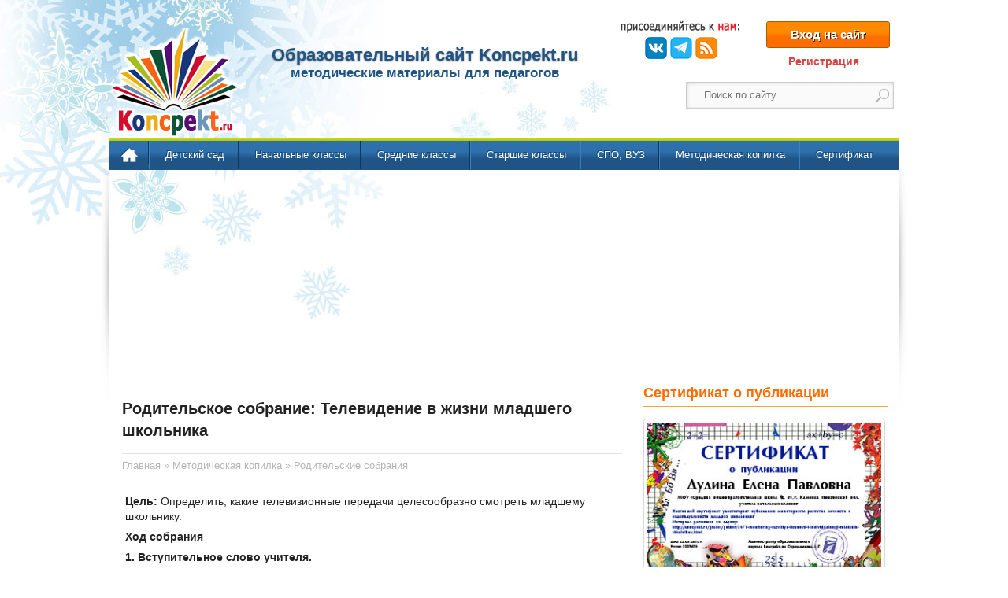

--- FILE ---
content_type: text/html; charset=cp1251
request_url: https://koncpekt.ru/metodicheskaya-kopilka/roditelskie-sobraniya/1286-roditelskoe-sobranie-televidenie-v-zhizni-mladshego-shkolnika.html
body_size: 11900
content:
<!DOCTYPE html>
<html xmlns="http://www.w3.org/1999/xhtml" lang="ru">
<head>
<meta charset="windows-1251" />
<title>Родительское собрание: Телевидение в жизни младшего школьника</title>
<meta name="description" content="Скачать родительское собрание: Влияние телевидения на детей младшего школьного возраста" />
<meta name="keywords" content="Скачать, Родительское собрание, Телевидение, телевизор,   младший школьник" />
<link rel="search" type="application/opensearchdescription+xml" href="https://koncpekt.ru/engine/opensearch.php" title="Koncpekt.ru - методические материалы для педагогов" /> 
<link rel="canonical" href="https://koncpekt.ru/metodicheskaya-kopilka/roditelskie-sobraniya/1286-roditelskoe-sobranie-televidenie-v-zhizni-mladshego-shkolnika.html" />
<script type="text/javascript" src="/engine/classes/js/jquery.js"></script>
<script type="text/javascript" src="/engine/classes/js/jqueryui.js"></script>
<script type="text/javascript" src="/engine/classes/js/dle_js.js"></script>
<script type="text/javascript" src="/engine/classes/masha/masha.js"></script>
<meta name="viewport" content="width=device-width, initial-scale=1.0">
<link rel="icon" href="/templates/ExtraNews/images/favicon.ico" type="image/x-icon" />
<link rel="shortcut icon" href="/templates/ExtraNews/images/favicon.ico" type="image/x-icon" />
<link rel="icon" href="/templates/ExtraNews/images/favicon.png" type="image/png">
<link media="screen" href="/templates/ExtraNews/css/style.css" type="text/css" rel="stylesheet" />

<!--[if lte IE 7]>
<link type="text/css" rel="stylesheet" href="/templates/ExtraNews/css/ie.css" media="all" />
<![endif]-->

<!--[if IE 6]>
<link type="text/css" rel="stylesheet" href="/templates/ExtraNews/css/ie6.css"  media="all" />
<![endif]-->

<script type="application/ld+json">
{"@context":"https://schema.org","@type":"Organization","url":"https://koncpekt.ru","name":"Конспект.ру","logo":"https://koncpekt.ru/templates/ExtraNews/images/logo2.png","sameAs":["https://www.facebook.com/koncpekt.ru","https://vk.com/koncpekt_ru","https://www.instagram.com/koncpekt_ru","https://t.me/koncpekt_ru"]}
</script>
<script type="application/ld+json">
{"@context":"https://schema.org","@type":"WebSite","name":"koncpekt.ru","alternateName":"Образовательный сайт Конспект.ру","url":"https://koncpekt.ru"}
</script>

<script async src="https://jhdnntmkom.com/v2/68797/8cb103f541011c2a04f290328828c5b7dc5bffe2.js"></script>

</head>

 
  <body class="html not-front not-logged-in one-sidebar sidebar-second page-news page-news-quick-guides" >

  <div id="loading-layer" style="display:none">Загрузка. Пожалуйста, подождите...</div>
<script type="text/javascript">
<!--
var dle_root       = '/';
var dle_admin      = '';
var dle_login_hash = '';
var dle_group      = 5;
var dle_skin       = 'ExtraNews';
var dle_wysiwyg    = '1';
var quick_wysiwyg  = '0';
var dle_act_lang   = ["Да", "Нет", "Ввод", "Отмена", "Сохранить", "Удалить"];
var menu_short     = 'Быстрое редактирование';
var menu_full      = 'Полное редактирование';
var menu_profile   = 'Просмотр профиля';
var menu_send      = 'Отправить сообщение';
var menu_uedit     = 'Админцентр';
var dle_info       = 'Информация';
var dle_confirm    = 'Подтверждение';
var dle_prompt     = 'Ввод информации';
var dle_req_field  = 'Заполните все необходимые поля';
var dle_del_agree  = 'Вы действительно хотите удалить? Данное действие невозможно будет отменить';
var dle_spam_agree = 'Вы действительно хотите отметить пользователя как спамера? Это приведет к удалению всех его комментариев';
var dle_complaint  = 'Укажите текст вашей жалобы для администрации:';
var dle_big_text   = 'Выделен слишком большой участок текста.';
var dle_orfo_title = 'Укажите комментарий для администрации к найденной ошибке на странице';
var dle_p_send     = 'Отправить';
var dle_p_send_ok  = 'Уведомление успешно отправлено';
var dle_save_ok    = 'Изменения успешно сохранены. Обновить страницу?';
var dle_del_news   = 'Удалить статью';
var allow_dle_delete_news   = false;
//-->
</script>   
   <div class="pagebg">	
   <div id="page-wrapper">
   <div id="page">
      <!--Шапка и меню-->	  
	  <div id="header" class="no-menu">
    <div class="section clearfix">
        <div id="main-header">
            <a href="//koncpekt.ru" rel="nofollow" id="logo"></a>
            <div>             
				
				 
				<!--noindex-->
				  <div id="slogan">    
				   <div id="sitename">Образовательный сайт Koncpekt.ru</div>
				   методические материалы для педагогов                     			   
				 </div>
				<!--/noindex-->		
				
            </div>
            <!--noindex-->
            <div class="header-region">
                <div id="soc-icon-block">
                    <div class="content">
                        <div class="header_social_wrap">
                            <div class="joinus"></div>
                            <ul>
                                <li class="vk"><a target="_blank" rel="nofollow" data-nrp="nrp" href="//vk.com/koncpekt_ru" title="Вступайте в нашу группу ВКонтакте">ВКонтакте</a>
                                </li>
								<li class="telegram"><a target="_blank" rel="nofollow" data-nrp="nrp" href="//t.me/koncpekt_ru" title="Telegram">Telegram</a>
                                </li>
                                <li class="rss"><a target="_blank" rel="nofollow" data-nrp="nrp" href="//koncpekt.ru/rss.xml" title="RSS канал сайта koncpekt.ru">RSS</a>                                
                            </ul>
                        </div>
                        <!--соц иконки конец-->

                        <div class="create_account_wrap">
	
	<div><a class="loginbutton" id="loginlink" href="#">Вход на сайт</a></div>
	<div class="reglink"><a href="https://koncpekt.ru/index.php?do=register">Регистрация</a></div>
<div id="logindialog" title="Авторизация" style="display:none;">
	<form method="post" action="#">
		<div class="logform">
			<ul class="reset">
				<li class="lfield"><label for="login_name">Логин:</label><br /><input type="text" name="login_name" id="login_name" /></li>
				<li class="lfield lfpas"><label for="login_password">Пароль (<a href="https://koncpekt.ru/index.php?do=lostpassword">Напомнить?</a>):</label><br /><input type="password" name="login_password" id="login_password" /></li>
				<li class="lfield lfchek"><input type="checkbox" name="login_not_save" id="login_not_save" value="1"/><label for="login_not_save">&nbsp;Чужой компьютер</label></li>
				<li class="lbtn"><button class="fbutton" onclick="submit();" type="submit" title="Войти"><span>Войти</span></button></li>
			</ul>
			<input name="login" type="hidden" id="login" value="submit" />
		</div>
	</form>
</div>
</div>
                    </div>
                </div>

                <!--Поиск гугл-->	

                <div id="search-top" class="search-block">
                    <div class="content">
                        <form action="//www.google.ru" id="cse-search-box">
                            <div>
                                <div class="form-item">
                                    <input type="hidden" name="cx" value="partner-pub-7961151655232573:3894370854" />
                                    <input type="hidden" name="ie"/>
                                    <input type="text" name="q" size="15" maxlength="128" class="form-text" />
                                </div>
                                <input type="submit" name="sa" value="Search" class="form-submit" />

                            </div>
                        </form>
                    </div>
                </div>
                <script type="text/javascript" src="//www.google.ru/coop/cse/brand?form=cse-search-box&amp;lang=ru"></script>
				<script type="text/javascript">
				    $('input[name="q"]').attr('placeholder', 'Поиск по сайту');
				    $('input[name="q"]').css('text-indent','12px');
				</script>
                <!--Поиск гугл конец-->
            </div>
            <!--/noindex-->
        </div>

        <div class="header-separator"></div>
         <!-- Навигация -->
        <div id="main-menu" class="navigation">
            <div class="region region-menu">
                <div id="block-nice-menus-1" class="block block-nice-menus">
                    <div itemscope itemtype="http://schema.org/SiteNavigationElement" class="content">
                        <ul class="nice-menu nice-menu-down" id="nice-menu-1">
                            <li class="menu-main"><a itemprop="url" href="//koncpekt.ru" rel="nofollow" class="active">Главная</a>
                            </li>
							<li class="menu"><a itemprop="url" href="//koncpekt.ru/detskiy-sad/">Детский сад</a>
                                <ul>
                                    <li class="menu"><a itemprop="url" href="//koncpekt.ru/detskiy-sad/konspekty-zanyatiy/">Конспекты занятий</a>
                                    </li>
                                    <li class="menu"><a itemprop="url" href="//koncpekt.ru/detskiy-sad/scenarii-prazdnikov/">Сценарии праздников</a>
                                    </li>
                                    <li class="menu"><a itemprop="url" href="//koncpekt.ru/detskiy-sad/metodicheskie-razrabotki-dou/">Методические разработки</a></li>
                                </ul>
                            </li> 
                            <li class="menu"><a itemprop="url" href="//koncpekt.ru/nachalnye-klassy/">Начальные классы</a>
                                <ul>
                                    <li class="menu"><a itemprop="url" href="//koncpekt.ru/nachalnye-klassy/konspekty-urokov/">Конспекты уроков</a>
                                    </li>
                                    <li class="menu"><a itemprop="url" href="//koncpekt.ru/nachalnye-klassy/rabochie-programmy/">Рабочие программы</a>
                                    </li>
                                    <li class="menu"><a itemprop="url" href="//koncpekt.ru/nachalnye-klassy/klassnyj-chas/">Классные часы</a>
                                    </li>
                                    <li class="menu"><a itemprop="url" href="//koncpekt.ru/scenarii-prazdnikov-nachalnye-klassy/">Сценарии праздников</a>
                                    </li>
                                    <li class="menu"><a itemprop="url" href="//koncpekt.ru/nachalnye-klassy/olimpiady/">Олимпиады</a>
                                    </li>
                                    <li class="menu"><a itemprop="url" href="//koncpekt.ru/nachalnye-klassy/raznoe/">Разное</a>
                                    </li>
                                </ul>
                            </li>
                            <li class="menu"><a itemprop="url" href="//koncpekt.ru/srednie-klassy/">Средние классы</a>
                                <ul>
                                    <li class="menu"><a itemprop="url" href="//koncpekt.ru/srednie-klassy/konspekt-uroka/">Конспекты уроков</a>
                                    </li>
                                    <li class="menu"><a itemprop="url" href="//koncpekt.ru/srednie-klassy/rabochie-programmi/">Рабочие программы</a>
                                    </li>
                                    <li class="menu"><a itemprop="url" href="//koncpekt.ru/srednie-klassy/klassnye-chasy/">Классные часы</a>
                                    </li>
                                    <li class="menu"><a itemprop="url" href="//koncpekt.ru/scenarij-prazdnika/">Сценарии праздников</a>
                                    </li>
                                    <li class="menu"><a itemprop="url" href="//koncpekt.ru/srednie-klassy/olimpiadi/">Олимпиады</a>
                                    </li>
                                    <li class="menu"><a itemprop="url" href="//koncpekt.ru/srednie-klassy/raznye/">Разное</a>
                                    </li>
                                </ul>
                            </li>
                            <li class="menu"><a itemprop="url" href="//koncpekt.ru/starshie-klassy/">Старшие классы</a>
                                <ul>
                                    <li class="menu"><a itemprop="url" href="//koncpekt.ru/starshie-klassy/konspekty-uroka/">Конспекты уроков</a>
                                    </li>
                                    <li class="menu"><a itemprop="url" href="//koncpekt.ru/starshie-klassy/rabochaya-programma/">Рабочие программы</a>
                                    </li>
                                    <li class="menu"><a itemprop="url" href="//koncpekt.ru/starshie-klassy/razrabotki-klassnyh-chasov/">Классные часы</a>
                                    </li>
                                    <li class="menu"><a itemprop="url" href="//koncpekt.ru/scenarij-prazdnika/">Сценарии праздников</a>
                                    </li>
                                    <li class="menu"><a itemprop="url" href="//koncpekt.ru/starshie-klassy/olimpiady-testy/">Олимпиады</a>
                                    </li>
                                    <li class="menu"><a itemprop="url" href="//koncpekt.ru/starshie-klassy/raznye-materialy/">Разное</a>
                                    </li>
                                </ul>
                            </li>
							<li class="menu"><a itemprop="url" href="//koncpekt.ru/spo-vuz/">СПО, ВУЗ</a>                            
                            </li>
                            <li class="menu"><a itemprop="url" href="//koncpekt.ru/metodicheskaya-kopilka/">Методическая копилка</a>
                                <ul>
                                    <li class="menu"><a itemprop="url" href="//koncpekt.ru/metodicheskaya-kopilka/obmen-opytom/">Обмен опытом</a>
                                    </li>
                                    <li class="menu"><a itemprop="url" href="//koncpekt.ru/metodicheskaya-kopilka/roditelskie-sobraniya/">Родительские собрания</a>
                                    </li>
                                    <li class="menu"><a itemprop="url" href="//koncpekt.ru/zanimatelnyj-material/">Занимательный материал</a></li>
									<li class="menu"><a itemprop="url" href="//koncpekt.ru/dopolnitelnoe-obrazovanie/">Кружковая  деятельность</a></li>                                    
                                    <li class="menu"><a itemprop="url" href="//koncpekt.ru/metodicheskaya-kopilka/obrazovatelnye-tehnologii/">Образовательные технологии</a>
                                    </li>
                                    <li class="menu"><a itemprop="url" href="//koncpekt.ru/news/">Новости образования</a>
                                    </li>
									<li class="menu"><a itemprop="url" href="//koncpekt.ru/poleznye-materialy.html">Полезные материалы</a>
                                    </li>
                                </ul>
                            </li>							                           
                            <li class="menu"><a itemprop="url" href="//koncpekt.ru/kak-poluchit-sertifikat-o-publikacii.html">Сертификат</a>
                                <ul>                                    
									<li class="menu"><a itemprop="url" href="//koncpekt.ru/trebovaniy-k-publikaciym.html">Требования к публикации</a>
                                    </li>
									<li class="menu"><a itemprop="url" href="//koncpekt.ru/kak-poluchit-blagodarnost.html">Благодарность педагогам</a>
                                    </li>
                                </ul>
                            </li>
                        </ul>
                    </div>
                </div>
            </div>
        </div>
		
       </div>
</div>
<div class='adfinity_block_685' style='min-height:258px; padding-top:3px;'></div>
	<!--Все что ниже шапки-->
	<div id="main-wrapper" class="clearfix">
	 <div id="main" class="clearfix"> 
 
   <!--Только главная страница-->
   

          
	   <div class="view view-latest-top-12-lists news-roll-region"><div id="content" class="column"><div class="section"> <div class="region region-content"> <div id="block-system-main" class="block block-system"> <div class="content"> <div>  </div> <div class="view-content"><div id='dle-content'><div itemscope itemtype="https://schema.org/CreativeWork" class="fullnews"> 	
	
	<meta itemprop="url discussionUrl" content="https://koncpekt.ru/metodicheskaya-kopilka/roditelskie-sobraniya/1286-roditelskoe-sobranie-televidenie-v-zhizni-mladshego-shkolnika.html" />
   
   <div class="fullnews-header">
      <h1 itemprop="headline">Родительское собрание: Телевидение в жизни младшего школьника</h1>
   </div>
   <!--noindex-->
   <ul class="fullnews-info">
      <li><span id="dle-speedbar" itemscope itemtype="https://schema.org/BreadcrumbList"><span itemprop="itemListElement" itemscope itemtype="https://schema.org/ListItem"><meta itemprop="position" content="1"><a href="https://koncpekt.ru/" itemprop="item"><span itemprop="name">Главная</span></a></span> &raquo; <span itemprop="itemListElement" itemscope itemtype="https://schema.org/ListItem"><meta itemprop="position" content="2"><a href="https://koncpekt.ru/metodicheskaya-kopilka/" itemprop="item"><span itemprop="name">Методическая копилка</span></a></span> &raquo; <span itemprop="itemListElement" itemscope itemtype="https://schema.org/ListItem"><meta itemprop="position" content="3"><a href="https://koncpekt.ru/metodicheskaya-kopilka/roditelskie-sobraniya/" itemprop="item"><span itemprop="name">Родительские собрания</span></a></span></span></li>
   </ul>
   <!--/noindex-->
    <div class="fullnews-text noselect">
   
   <div class="fullnews-text">
      <p><strong>Цель:<em> </em></strong>Определить, какие телевизионные передачи целесообразно смотреть младшему школьнику.</p>
	  
	   <!--  <div class="clr"></div> -->
      <p style="text-align: justify;"><strong>Ход собрания</strong></p>
<p style="text-align: justify;"><strong>1. Вступительное слово учителя.</strong></p>
<p style="text-align: justify;">Телевизор в жизни ребенка &ndash; это хорошо или плохо?</p>
<p style="text-align: justify;">Что должны смотреть дети?</p>
<p style="text-align: justify;">Сколько времени может длиться просмотр телепередач?</p>
<p style="text-align: justify;">Нужно ли выключать телевизор, если мы считаем, что передача для ребенка является неинтересной?</p>
<p style="text-align: justify;">Эти и другие вопросы сегодня требуют ответа.</p>
<p style="text-align: justify;">&nbsp;</p>
<p style="text-align: justify;">А теперь немного статистики:</p>
<p style="text-align: justify;">- Две трети наших детей в возрасте от 6 до 12 лет смотрят телевизор ежедневно.</p>
<p style="text-align: justify;">- Время ежедневного просмотра телепередач ребенком составляет в среднем более двух &nbsp;&nbsp;&nbsp;&nbsp;&nbsp;&nbsp;&nbsp;&nbsp;часов.</p>
<p style="text-align: justify;">- 50% детей смотрят телепередачи подряд, безо всякого выбора и исключений.</p>
<p style="text-align: justify;">- 25% детей в возрасте от 6 до 10 лет смотрят одни и те же телепередачи от 5 до 40 раз &nbsp;&nbsp;&nbsp;подряд.</p>
<p style="text-align: justify;">- 38% ребят в возрасте от 6 до 12 лет при определении рейтинга использования свободного времени на первое место поставили телевизор, исключив при этом занятия спортом, прогулки на воздухе и общение с семьей.</p>
<p style="text-align: justify;"><strong>II. Результаты опроса.</strong></p>
<p style="text-align: justify;">Возможно, вы подумаете, что эта статистика не относится к нашим детям?</p>
<p style="text-align: justify;">Напрасно. Я хочу показать вам результаты опроса наших детей.</p>
<p style="text-align: justify;">Дети отвечали на следующие вопросы:</p>
<p style="text-align: justify;">1. Сколько раз в неделю ты смотришь телевизор?</p>
<p style="text-align: justify;">2. Ты смотришь телевизор один или со своей семьей?</p>
<p style="text-align: justify;">3. Ты любишь смотреть все подряд или предпочитаешь какие-то отдельные передачи?</p>
<p style="text-align: justify;">4. Если бы ты оказался на необитаемом острове, какие бы предметы ты заказал доброму волшебнику, чтобы твоя жизнь была интересной и нескучной?</p>
<p style="text-align: justify;">Проанализировав результаты анкетирования ребят, можно сделать следующие выводы:</p>
<p style="text-align: justify;">Статистические данные совпадают с реальностью. Телевизор оказался на втором месте после компьютера из тех предметов, которые делают жизнь наших детей интересной и нескучной.</p>
<p style="text-align: justify;">Ознакомившись со статистикой и результатами ответов детей, родители, как правило, переходят к дискуссии.</p>
<p style="text-align: justify;"><strong>I</strong></p>
<p style="text-align: justify;"><strong>II. Обсуждение по теме собрания.</strong></p>
<p style="text-align: justify;">Вопросы будут размещены на сайте школы.</p>
<p style="text-align: justify;">Предлагаются следующие темы для обсуждения:</p>
<p style="text-align: justify;">1.Считаете ли вы, что телевизор должен быть в числе главных предметов обихода?</p>
<p style="text-align: justify;">2.Какие передачи, на ваш взгляд, формируют личность ребенка?</p>
<p style="text-align: justify;">3.Как, на ваш взгляд, необходимо организовать общение ребенка с телевизором? Назовите возможные варианты.</p>
<p style="text-align: justify;">&nbsp;</p>
<p style="text-align: justify;"><strong>IV. Экскурсия.</strong></p>
<p style="text-align: justify;">Проводится экскурсия по выставке рисунков учеников, подготовленной к собранию.</p>
<p style="text-align: justify;">Учащиеся готовили выставку рисунков по теме: &laquo;Я смотрю телевизор&raquo;, которые отражают их предпочтения.</p>
<p style="text-align: justify;">&nbsp;</p>
<p style="text-align: justify;"><strong>V. Подведение итогов.</strong></p>
<p style="text-align: justify;">Необходимо помнить о том, что влияние телевидения на детей резко отличается от влияния на взрослых. К примеру, первоклассники, по результатам исследований, не могут четко определить, где на экране правда, а где &ndash; ложь. Они слепо доверяют всему тому, что видят по ТВ. Детьми легко управлять, манипулируя их эмоциями и чувствами. Лишь в подростковом возрасте ребята начинают не столь доверительно относиться к тому, что видят на экране.</p>
<p style="text-align: justify;"><em>Правила борьбы с телеманией:</em></p>
<p style="text-align: justify;">1.Совместное определение детьми и родителями телепередач для просмотра на последующую неделю.</p>
<p style="text-align: justify;">2.Обсуждение взрослыми и детьми любимых телепередач после просмотра.</p>
<p style="text-align: justify;">3.Выслушивание мнения детей о взрослых передачах и мнения взрослых о детских передачах.</p>
<p style="text-align: justify;">4.Телевизор не должен быть значимой частью в жизни&nbsp; родителей.</p>
<p style="text-align: justify;">5.Необходимо помнить о том, что ребенок, который ежедневно смотрит сцены насилия, убийства, привыкает к ним и даже испытывает удовольствие от таких эпизодов. Не разрешайте ребенку смотреть такие сцены.</p>
<p style="text-align: justify;">&nbsp;</p>
<p style="text-align: justify;"><strong>VI. Домашнее задание родителям.</strong></p>
<p style="text-align: justify;">1. Обратите внимание, сколько времени проводит ваш ребенок у телевизора.</p>
<p style="text-align: justify;">2. Задает ли ребенок вопросы после просмотра передач, хочет ли обсудить с вами передачу?</p>
<p style="text-align: justify;">3. Какие передачи предпочитает?</p>
<p style="text-align: justify;">4. В какой передаче хотел бы сам принять участие?</p>
<p style="text-align: justify;">5. Как сделать, чтобы дети не слышали от родителей: &laquo;Опять уроки вечером делаешь?&raquo;, &laquo;Чем ты занимался, опять у телевизора сидел?&raquo; и т.д.</p>
<p style="text-align: justify;">&nbsp;</p>
<p style="text-align: justify;"><strong>Скачать</strong> <!--noindex--> <a href="https://koncpekt.ru/engine/download.php?id=1391" rel="nofollow"><div class="mknop"><div class="mknorazt"></div><div class="mknoplink">televidenie.doc</div><div class="mknorazt">Размер:</div><div class="mknopsize">32.5 Kb</div><div class="mknopdownload">Скачали:<div class="mknopcifr">70</div></div></div></a> <!--/noindex--></p>	  
	  
	  
		<!--noindex--><div itemprop="author" itemscope itemtype="https://schema.org/Person" class="author notvisible"><span itemprop="name">Admin</span></div><!--/noindex-->
	  
	  <meta itemprop="description" content="Скачать родительское собрание: Влияние телевидения на детей младшего школьного возраста" />
	  <meta itemprop="educationalUse" content="https://koncpekt.ru/metodicheskaya-kopilka/roditelskie-sobraniya/" />
	  <meta itemprop="datePublished" content="2011-11-16" />
	  <meta itemprop="interactionStatistic" content="UserPageVisits:7296" />
	  <meta itemprop="interactionStatistic" content="UserComments:1" />	  
	  
	</div>
	<!--noindex-->
   <div class="clr"></div> 
   <!--Социальные кнопки-->
    <script src="https://yastatic.net/share2/share.js"></script>
	<div class="ya-share2" data-curtain data-services="odnoklassniki,vkontakte,moimir,telegram,whatsapp"></div>
   <!--/Социальные кнопки-->   
   <div id="rating-star"><div id='ratig-layer-1286'><div class="rating">
		<ul class="unit-rating">
		<li class="current-rating" style="width:100%;">100</li>
		<li><a href="#" title="Плохо" class="r1-unit" onclick="doRate('1', '1286'); return false;">1</a></li>
		<li><a href="#" title="Приемлемо" class="r2-unit" onclick="doRate('2', '1286'); return false;">2</a></li>
		<li><a href="#" title="Средне" class="r3-unit" onclick="doRate('3', '1286'); return false;">3</a></li>
		<li><a href="#" title="Хорошо" class="r4-unit" onclick="doRate('4', '1286'); return false;">4</a></li>
		<li><a href="#" title="Отлично" class="r5-unit" onclick="doRate('5', '1286'); return false;">5</a></li>
		</ul>
</div></div></div>
    
	<div class="clr"></div> 	
   
    <div id ="googledown" style="width:600px; margin:8px auto;">
		<div id="movie_video"></div>
		<script type="text/javascript" src="https://vak345.com/s.js?v=c1b6bb47673fbe9f11ecc5984666171e" async></script>
    </div> 

   <div style="margin:5px 0 12px 0;">
    <p class="basetags"><i>Метки к статье: <a href="https://koncpekt.ru/tags/%D0%EE%E4%E8%F2%E5%EB%FC%F1%EA%EE%E5+%F1%EE%E1%F0%E0%ED%E8%E5/" rel="nofollow">Родительское собрание</a></i></p>
   </div>
   <!--/noindex-->
</div>
 <!--noindex-->
<div class="storenumber"></div>
 <!--/noindex-->

<div class="related">
   <h4 class="btl"><span>конспект.ru</span> рекомендует:</h4>	
   <ul class="reset">
      <li><a href="https://koncpekt.ru/metodicheskaya-kopilka/roditelskie-sobraniya/1279-roditelskoe-sobranie-televidenie-v-zhizni-mladshego-shkolnika.html">Родительское собрание: Влияние телевидения на детей</a></li><li><a href="https://koncpekt.ru/nachalnye-klassy/klassnyj-chas/720-klassnyy-chas-prava-rebenka.html">Классный час для начальных классов "Права ребенка"</a></li><li><a href="https://koncpekt.ru/metodicheskaya-kopilka/roditelskie-sobraniya/439-sbornik-roditelskih-sobraniy-dlya-1-klassa.html">Сборник родительских собраний для 1 класса</a></li><li><a href="https://koncpekt.ru/metodicheskaya-kopilka/roditelskie-sobraniya/419-roditelskoe-sobranie-sadimsya-za-uroki-3-klass.html">Родительское собрание "Садимся за уроки" 3 класс</a></li><li><a href="https://koncpekt.ru/metodicheskaya-kopilka/roditelskie-sobraniya/337-roditelskoe-sobranie-chto-rebenok-hochet-skazat-mne-svoim-povedeniem.html">Родительское собрание: Что ребенок хочет сказать мне своим поведением</a></li>
   </ul>
</div>

<div id="tabbs">
   <ul class="reset tabmenu">
      <li><a class="selected" href="#tabln1"><b>Комментарии (1)</b></a>
      </li>
      
   </ul>

   <div class="tabcont" id="tabln1">
      <a name="comment"></a><form method="post" action="" name="dlemasscomments" id="dlemasscomments"><div id="dle-comments-list">
<div id='comment-id-227'><div class="basecont">
	<div itemscope itemtype="https://schema.org/Comment" class="bcomment">
		<div class="lcol">
			<span class="thide arcom">&lt;</span>
			<div class="avatar"><img src="/templates/ExtraNews/dleimages/noavatar.png" alt="Аватар пользователя"/></div>
			<h5 itemprop="creator"><a onclick="ShowProfile('%C2%EE%E2%EA+%D2%E0%F2%FC%FF%ED%E0+%C0%EB%E5%EA%F1%E0%ED%E4%F0%EE%E2%ED%E0', 'https://koncpekt.ru/user/%C2%EE%E2%EA+%D2%E0%F2%FC%FF%ED%E0+%C0%EB%E5%EA%F1%E0%ED%E4%F0%EE%E2%ED%E0/', '0'); return false;" href="https://koncpekt.ru/user/%C2%EE%E2%EA+%D2%E0%F2%FC%FF%ED%E0+%C0%EB%E5%EA%F1%E0%ED%E4%F0%EE%E2%ED%E0/">Вовк Татьяна Александровна</a></h5>
			<meta itemprop="datePublished" content="2018-11-04" />
			<p>04.11.2018</p>
		</div>
		<div class="rcol">
			<div class="combox">				
				
				<span itemprop="text"><div id='comm-id-227'>Первым вопросом в домашнем задании я бы сформулировала: "Обратите внимание, это важно, сколько времени вы сами, родители, проводите время перед телевизором и что вы смотрите"”. Ведь как правильно акцентирует внимание автор на том, что многие привычки ребята приобретают из семьи. Если мама смотрит Дом-2, сидит у компьютера и никогда не читает книги, предпочитая крутить сериалы вместо познавательных передач, то ни о какой зрительской тв-культуре и положительном воздействии тв на ребенка речи идти не может. Прочитав статью можно сделать вывод, что необходимо не только дозирование осмотреть ТВ, но и уделять внимание познавательному содержанию.</div></span>
				<!--noindex-->
				<div class="comedit">
					
					<div class="clr"></div>					
				</div>
			  <!--/noindex-->
			</div>
		</div>
		<div class="clr"></div>
	</div>	
</div>
</div>
<div id="dle-ajax-comments"></div>
</div></form>
 
	   <!--noindex-->
	   <a href="#" class="showcomments">Добавить комментарий</a>
	  <div id="com" style="display:none;">
	  <!--dlenavigationcomments--> 
	  <!--dleaddcomments-->
	  </div>
	   <!--/noindex-->
   </div>
</div>

<script type="text/javascript">
 $(document).ready(function(){
     $(".showcomments").click(function (e) {
	    e.preventDefault();
        if ($("#com").is(":hidden")) {
             $("#com").show("slow");
			 $(".showcomments").text('Скрыть');
        } else {
            $("#com").hide("slow");
			$(".showcomments").text('Добавить комментарий');
       }
});
});
</script ></div></div> </div> </div> </div> </div> </div> </div>
      <!--noindex-->
  <div itemscope itemtype="http://schema.org/WPSideBar" id="sidebar-second">
    <div itemprop="name" class="heading-title-bar-orange">Сертификат о публикации</div>
    <div id="svidet">
            <a href="/kak-poluchit-sertifikat-o-publikacii.html" rel="nofollow">
                <img src="/templates/ExtraNews/images/svidetelstvo.jpg" width="298" height="198"  alt="Свитедельство о публикации для учителей"/>
            </a>
    </div>
	<div class="heading-title-bar-blue">Популярное</div>
	<div class="popular">
            <a href="/tags/%F2%E5%F1%F2%FB/" rel="nofollow">
                <img src="/templates/ExtraNews/images/tests.jpg" width="298"  height="154" alt="Школьные тесты по предметам"/>
            </a>
    </div>

    <div class="popular">
            <a href="/tags/%C5%C3%DD/" rel="nofollow">
                <img src="/templates/ExtraNews/images/ege.jpg" width="298" height="193"  alt="Подготовка к ЕГЭ"/>
            </a>
    </div>

	<div class="popular">
            <a href="https://koncpekt.ru/zanimatelnyj-material/8632-slushay-pesni-i-muzyku-na-muzyare.html">
                <img src="/templates/ExtraNews/images/metod.jpg" width="298" height="198" alt="Музыка и песни"/>
            </a>
    </div>

</div>
<!--/noindex-->
   
</div>
</div>
</div>
 <!--Footer-->  
<div itemscope itemtype="http://schema.org/WPFooter" id="footer-wrapper">
  <div class="section">
    <div id="footer" class="clearfix">
      <div class="region region-footer">
        <div id="footer-text" class="block">
		 <!--noindex--> 
          <div class="content">
            <div class="statement">
              <p>Образовательный сайт Koncpekt.ru создан для педагогов, занимающихся обучением, воспитанием и развитием детей. Мы предлагаем методические материалы: конспекты уроков, рабочие программы, сценарии праздников, разработки классных часов, а также новости образования и многое другое.</p>
              <p>Все материалы, представленные на сайте, присланы авторами для публикации, либо взяты из открытых источников в сети интернет и опубликованы исключительно в ознакомительных целях. При копировании материалов прямая ссылка на сайт Конспект.ру обязательна!</p>
              <p>&copy; koncpekt.ru <span itemprop="copyrightYear">2010-2026</span> &nbsp;&nbsp;&nbsp;&nbsp;&nbsp;При посещении сайта вы соглашаетесь с <a id="policy" href="//koncpekt.ru/privacy-policy.html">Политикой конфиденциальности</a></p>
            </div>
          </div>
		  <!--/noindex--> 
		  <div id="hosttracker">
		      <a href="/map.html" title="Карта сайта" target="_blank"> <img style="margin-right:8px;border:0;" width='16' height='16' alt='Карта сайта' src="/templates/ExtraNews/images/sitemap.png" /></a>			    			  
		  </div>		
        </div>
		<!--noindex--> 
        <div id="footer-line"></div>
        <div id="wr">
          <p><a href="/?do=feedback" rel="nofollow" title="Написать администрации сайта">Связь с администрацией</a>
          </p>
        </div>
		<div id="soc-icon-block-footer">
		  <div class="content">
			<div class="footer_social_wrap">
				<ul>
					<li class="vk-footer"><a target="_blank" rel="nofollow" data-nrp="nrp" href="//vk.com/koncpekt_ru" title="Вступайте в нашу группу ВКонтакте">ВКонтакте</a>
					</li>		
					</li>
					<li class="telegram-footer"><a target="_blank" rel="nofollow" data-nrp="nrp" href="//t.me/koncpekt_ru" title="Telegram">Telegram</a>
					</li>
				</ul>
			</div>
		  </div>
        </div>
		<!--/noindex--> 
      </div>
    </div>
  </div>
</div> 
</div>
</div>
<!--noindex-->
<a href="#" rel="nofollow" class="scrollup">Наверх</a>


<!--adfinity--> 
<script src="https://cdn.adfinity.pro/code/koncpekt.ru/adfinity.js" charset="utf-8" async></script>


<!--LiveInternet counter--><script type="text/javascript"><!--
new Image().src = "//counter.yadro.ru/hit?r"+
escape(document.referrer)+((typeof(screen)=="undefined")?"":
";s"+screen.width+"*"+screen.height+"*"+(screen.colorDepth?
screen.colorDepth:screen.pixelDepth))+";u"+escape(document.URL)+
";"+Math.random();//--></script><!--/LiveInternet-->   

<!-- Yandex.Metrika counter -->
<script type="text/javascript" >
    (function (d, w, c) {
        (w[c] = w[c] || []).push(function() {
            try {
                w.yaCounter34099785 = new Ya.Metrika({
                    id:34099785,
                    clickmap:true,
                    trackLinks:true,
                    accurateTrackBounce:true
                });
            } catch(e) { }
        });

        var n = d.getElementsByTagName("script")[0],
            x = "https://mc.yandex.ru/metrika/watch.js",
            s = d.createElement("script"),
            f = function () { n.parentNode.insertBefore(s, n); }
        for (var i = 0; i < document.scripts.length; i++) {
            if (document.scripts[i].src === x) { return; }
        }
        s.type = "text/javascript";
        s.async = true;
        s.src = x;

        if (w.opera == "[object Opera]") {
            d.addEventListener("DOMContentLoaded", f, false);
        } else { f(); }
    })(document, window, "yandex_metrika_callbacks");
</script>
<noscript><div><img src="https://mc.yandex.ru/watch/34099785" style="position:absolute; left:-9999px;" alt="" /></div></noscript>
<!-- /Yandex.Metrika counter -->

<script type="text/javascript">
$(document).ready(function(){
 
$( "#logindialog" ).dialog({
		autoOpen: false,
		width: 300
	});

	$('#loginlink').click(function(){
		$('#logindialog').dialog('open');
		return false;
	});
	
	$('#loginlink2').click(function(){
		$('#logindialog').dialog('open');
		return false;
	});
 
});
</script>
<!--/noindex-->
</body>
</html><!-- dude Smart Leech time: 0.713825 msec -->